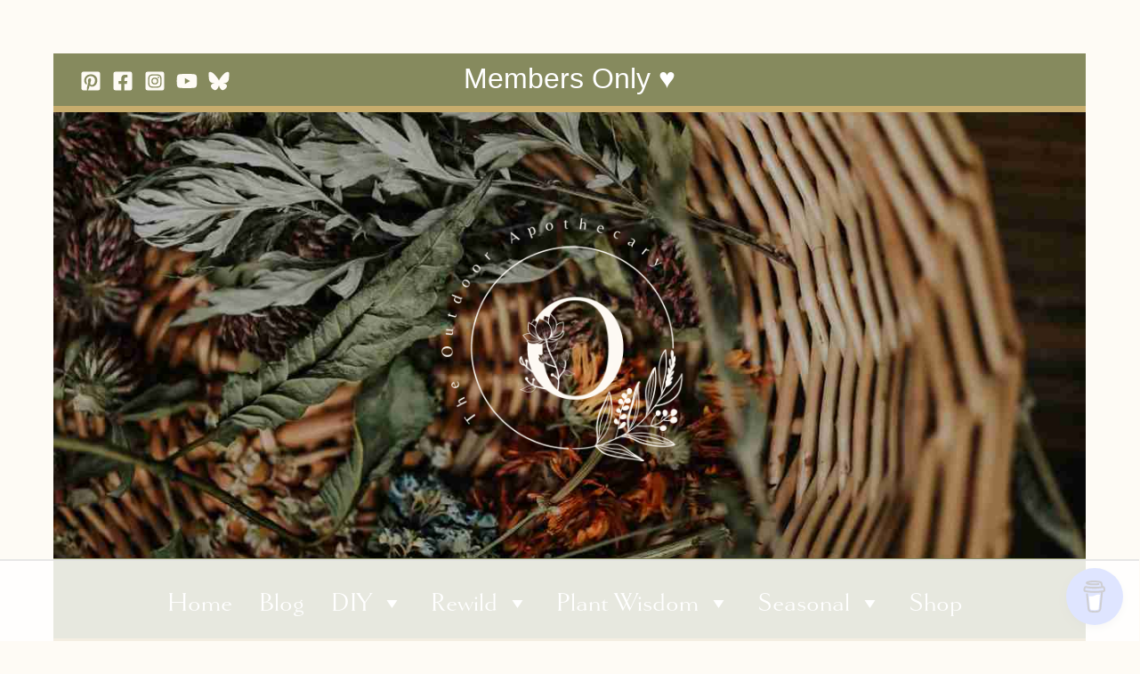

--- FILE ---
content_type: text/html
request_url: https://api.intentiq.com/profiles_engine/ProfilesEngineServlet?at=39&mi=10&dpi=936734067&pt=17&dpn=1&iiqidtype=2&iiqpcid=e3e33170-5363-4b6f-b043-9622b135a19d&iiqpciddate=1769007603098&pcid=40bbf3eb-3a33-46da-99e2-291c0d5a3662&idtype=3&gdpr=0&japs=false&jaesc=0&jafc=0&jaensc=0&jsver=0.33&testGroup=A&source=pbjs&ABTestingConfigurationSource=group&abtg=A&vrref=https%3A%2F%2Fwww.outdoorapothecary.com
body_size: 54
content:
{"abPercentage":97,"adt":1,"ct":2,"isOptedOut":false,"data":{"eids":[]},"dbsaved":"false","ls":true,"cttl":86400000,"abTestUuid":"g_60610d48-2e3d-4ab1-b5b9-b77ce37f9397","tc":9,"sid":-1098800821}

--- FILE ---
content_type: text/html; charset=utf-8
request_url: https://www.google.com/recaptcha/api2/aframe
body_size: 266
content:
<!DOCTYPE HTML><html><head><meta http-equiv="content-type" content="text/html; charset=UTF-8"></head><body><script nonce="snBCjmKTs3LL8lDGMBXzxg">/** Anti-fraud and anti-abuse applications only. See google.com/recaptcha */ try{var clients={'sodar':'https://pagead2.googlesyndication.com/pagead/sodar?'};window.addEventListener("message",function(a){try{if(a.source===window.parent){var b=JSON.parse(a.data);var c=clients[b['id']];if(c){var d=document.createElement('img');d.src=c+b['params']+'&rc='+(localStorage.getItem("rc::a")?sessionStorage.getItem("rc::b"):"");window.document.body.appendChild(d);sessionStorage.setItem("rc::e",parseInt(sessionStorage.getItem("rc::e")||0)+1);localStorage.setItem("rc::h",'1769007619008');}}}catch(b){}});window.parent.postMessage("_grecaptcha_ready", "*");}catch(b){}</script></body></html>

--- FILE ---
content_type: text/css;charset=utf-8
request_url: https://use.typekit.net/irg7sdd.css?ver=2.1.1
body_size: 552
content:
/*
 * The Typekit service used to deliver this font or fonts for use on websites
 * is provided by Adobe and is subject to these Terms of Use
 * http://www.adobe.com/products/eulas/tou_typekit. For font license
 * information, see the list below.
 *
 * goldenbook:
 *   - http://typekit.com/eulas/000000000000000077359e1b
 *   - http://typekit.com/eulas/000000000000000077359e1e
 *   - http://typekit.com/eulas/000000000000000077359e25
 *   - http://typekit.com/eulas/000000000000000077359e28
 *   - http://typekit.com/eulas/000000000000000077359e2a
 *
 * © 2009-2026 Adobe Systems Incorporated. All Rights Reserved.
 */
/*{"last_published":"2023-11-01 20:30:14 UTC"}*/

@import url("https://p.typekit.net/p.css?s=1&k=irg7sdd&ht=tk&f=10773.10774.10775.43382.43383&a=31338845&app=typekit&e=css");

@font-face {
font-family:"goldenbook";
src:url("https://use.typekit.net/af/757190/000000000000000077359e1b/30/l?subset_id=2&fvd=n6&v=3") format("woff2"),url("https://use.typekit.net/af/757190/000000000000000077359e1b/30/d?subset_id=2&fvd=n6&v=3") format("woff"),url("https://use.typekit.net/af/757190/000000000000000077359e1b/30/a?subset_id=2&fvd=n6&v=3") format("opentype");
font-display:auto;font-style:normal;font-weight:600;font-stretch:normal;
}

@font-face {
font-family:"goldenbook";
src:url("https://use.typekit.net/af/3e4738/000000000000000077359e1e/30/l?subset_id=2&fvd=n3&v=3") format("woff2"),url("https://use.typekit.net/af/3e4738/000000000000000077359e1e/30/d?subset_id=2&fvd=n3&v=3") format("woff"),url("https://use.typekit.net/af/3e4738/000000000000000077359e1e/30/a?subset_id=2&fvd=n3&v=3") format("opentype");
font-display:auto;font-style:normal;font-weight:300;font-stretch:normal;
}

@font-face {
font-family:"goldenbook";
src:url("https://use.typekit.net/af/b3b93e/000000000000000077359e25/30/l?primer=7cdcb44be4a7db8877ffa5c0007b8dd865b3bbc383831fe2ea177f62257a9191&fvd=n4&v=3") format("woff2"),url("https://use.typekit.net/af/b3b93e/000000000000000077359e25/30/d?primer=7cdcb44be4a7db8877ffa5c0007b8dd865b3bbc383831fe2ea177f62257a9191&fvd=n4&v=3") format("woff"),url("https://use.typekit.net/af/b3b93e/000000000000000077359e25/30/a?primer=7cdcb44be4a7db8877ffa5c0007b8dd865b3bbc383831fe2ea177f62257a9191&fvd=n4&v=3") format("opentype");
font-display:auto;font-style:normal;font-weight:400;font-stretch:normal;
}

@font-face {
font-family:"goldenbook";
src:url("https://use.typekit.net/af/748bc1/000000000000000077359e28/30/l?subset_id=2&fvd=n7&v=3") format("woff2"),url("https://use.typekit.net/af/748bc1/000000000000000077359e28/30/d?subset_id=2&fvd=n7&v=3") format("woff"),url("https://use.typekit.net/af/748bc1/000000000000000077359e28/30/a?subset_id=2&fvd=n7&v=3") format("opentype");
font-display:auto;font-style:normal;font-weight:700;font-stretch:normal;
}

@font-face {
font-family:"goldenbook";
src:url("https://use.typekit.net/af/e31fef/000000000000000077359e2a/30/l?subset_id=2&fvd=n8&v=3") format("woff2"),url("https://use.typekit.net/af/e31fef/000000000000000077359e2a/30/d?subset_id=2&fvd=n8&v=3") format("woff"),url("https://use.typekit.net/af/e31fef/000000000000000077359e2a/30/a?subset_id=2&fvd=n8&v=3") format("opentype");
font-display:auto;font-style:normal;font-weight:800;font-stretch:normal;
}

.tk-goldenbook { font-family: "goldenbook",serif; }


--- FILE ---
content_type: text/plain; charset=utf-8
request_url: https://ads.adthrive.com/http-api/cv2
body_size: 5887
content:
{"om":["00xbjwwl","0163743-1891/85268","03ory6zo","04897otm","08qi6o59","0c45lfdk","0iyi1awv","0o3ed5fh","0p298ycs8g7","0p5m22mv","0p7rptpw","0pycs8g7","0sm4lr19","0yr3r2xx","1","1011_302_56862488","1011_302_56982418","1011_302_57055986","101779_7764-1036209","101779_7764-1036210","1028_8728253","10ua7afe","11142692","11509227","1185:1610326628","1185:1610326728","11896988","12010080","12010084","12010088","12168663","12171239","12310204638_704001885","12441745","124682_649","124684_192","124843_8","124848_7","124853_7","12837806","12850755","12850756","1374w81n","13mvd7kb","1453468","14ykosoj","1610326628","1610326728","16_553781814","17_23391296","17_24696321","17_24696332","17_24767217","17_24767538","1891/84814","1nswb35c","1p58w1x0","1r7rfn75","1vbx0kpk","1zx7wzcw","202d4qe7","2132:41978591","2132:45327625","2132:45563097","2132:45868996","2132:45999649","2132:46038967","21_0o3ed5fh","2249:553781814","2249:650650503","2249:664731943","2249:683817811","2249:691910064","2249:696523934","2249:702927283","2307:04897otm","2307:0pycs8g7","2307:1374w81n","2307:1nswb35c","2307:1r7rfn75","2307:2gev4xcy","2307:3q6ynnxu","2307:4b80jog8","2307:72szjlj3","2307:7xb3th35","2307:8linfb0q","2307:8mv3pfbo","2307:8orkh93v","2307:8zkh523l","2307:9mspm15z","2307:9nex8xyd","2307:9t6gmxuz","2307:a0l7lmjs","2307:a1t6xdb7","2307:a7w365s6","2307:auyahd87","2307:be4hm1i2","2307:c7ybzxrr","2307:cv0h9mrv","2307:djstahv8","2307:duxvs448","2307:et4j6229","2307:fphs0z2t","2307:fqeh4hao","2307:ge4000vb","2307:hf9ak5dg","2307:j4r0agpc","2307:jq895ajv","2307:kecbwzbd","2307:kz8629zd","2307:lu0m1szw","2307:m3128oiv","2307:o8icj9qr","2307:oyophs7h","2307:s2ahu2ae","2307:s4s41bit","2307:t2546w8l","2307:t41ujkm8","2307:t8b9twm5","2307:tty470r7","2307:u7pifvgm","2307:uf7vbcrs","2307:ujl9wsn7","2307:wt0wmo2s","2307:xc88kxs9","23786440","2409_15064_70_86128401","2409_15064_70_86128402","2409_25495_176_CR52092918","2409_25495_176_CR52092921","2409_25495_176_CR52092922","2409_25495_176_CR52178314","2409_25495_176_CR52178316","248493040","25_13mvd7kb","25_53v6aquw","25_87z6cimm","25_8b5u826e","25_cfnass1q","25_dwjp56fe","25_fjzzyur4","25_m2n177jy","25_op9gtamy","25_pz8lwofu","25_ti0s3bz3","25_utberk8n","25_zwzjgvpw","25zkgjsh","262592","262594","2636_1101777_7764-1036202","2636_1101777_7764-1036204","2636_1101777_7764-1036207","2636_1101777_7764-1036208","2636_1101777_7764-1036209","2636_1101777_7764-1036210","2662_200562_8182931","2676:85402410","2676:85480675","2676:85480691","2676:86739702","2715_9888_262592","2715_9888_262594","2715_9888_501349","28933536","28u7c6ez","2939971","29414696","29414711","2bgi8qgg","2gev4xcy","2gglwanz","2mokbgft","3018/36625dcb66d63b233c1d3a77bc9be65f","3018/e55b6425d8dffc00b641662693feec10","306_24765548","308_125203_16","308_125204_12","31qdo7ks","3335_25247_700109399","33603859","33627470","34182009","3490:CR52178315","3490:CR52178316","3490:CR52212685","3490:CR52212688","3490:CR52223725","34945989","3646_185414_T26335189","36478149","3658_120679_T25996036","3658_138741_T26317748","3658_15078_fqeh4hao","3658_15084_llssk7bx","3658_151356_1nswb35c","3658_152653_h600umfj","3658_18008_duxvs448","3658_18743_8zkh523l","3658_248515_xz9ajlkq","3658_67113_77gj3an4","3702_139777_24765461","3702_139777_24765466","3702_139777_24765476","3702_139777_24765483","3702_139777_24765484","3702_139777_24765544","3702_139777_24765548","381513943572","384101699","39303318","3v2n6fcp","3wivd6ib","3x7t8epg","409_189392","409_192565","409_216366","409_216384","409_216394","409_216396","409_216406","409_220334","409_220339","409_220366","409_223589","409_223599","409_225978","409_225987","409_225988","409_226332","409_226334","409_227223","409_228113","409_228350","409_228381","43919974","43919984","43919985","45563097","46038653","46039085","47370268","481703827","485027845327","48700649","48739100","48739106","48877306","4947806","49869013","4aqwokyz","4etfwvf1","4fk9nxse","4qxmmgd2","4yevyu88","501349","506236635","52144870","521_425_203504","521_425_203505","521_425_203507","521_425_203508","521_425_203515","521_425_203529","521_425_203542","521_425_203616","521_425_203617","521_425_203618","521_425_203692","521_425_203698","521_425_203700","521_425_203728","521_425_203733","521_425_203742","521_425_203868","521_425_203880","521_425_203882","521_425_203892","521_425_203898","521_425_203905","521_425_203912","521_425_203921","521_425_203928","521_425_203934","521_425_203936","521_425_203940","521_425_203952","521_425_203970","521_425_203975","522710","5316_139700_25804250-d0ee-4994-aba5-12c4113cd644","5316_139700_4589264e-39c7-4b8f-ba35-5bd3dd2b4e3a","5316_139700_709d6e02-fb43-40a3-8dee-a3bf34a71e58","5316_139700_83b9cb16-076b-42cd-98a9-7120f6f3e94b","5316_139700_bd0b86af-29f5-418b-9bb4-3aa99ec783bd","5316_139700_cebab8a3-849f-4c71-9204-2195b7691600","5316_139700_d1a8183a-ff72-4a02-b603-603a608ad8c4","5316_139700_e57da5d6-bc41-40d9-9688-87a11ae6ec85","5316_139700_ea9f090c-d3b5-4653-b707-4bc696c373bc","5316_139700_ec3d4671-c510-4b52-8d88-f6c4129e156d","53v6aquw","54639987","5510:1nswb35c","5510:c7ybzxrr","5510:llssk7bx","5510:pefxr7k2","5510:quk7w53j","5510:ujl9wsn7","5510:wfxqcwx7","55116643","55167461","5563_66529_OADD2.7353135343668_1BTJB8XRQ1WD0S0520","5563_66529_OADD2.7353135343872_1LKTBFPT7Z9R6TVGMN","5563_66529_OAIP.b68940c0fa12561ebd4bcaf0bb889ff9","55662121","557_409_216366","557_409_216396","557_409_220139","557_409_220159","557_409_220332","557_409_220336","557_409_220338","557_409_220343","557_409_220344","557_409_220353","557_409_220354","557_409_220364","557_409_223589","557_409_223599","557_409_226312","557_409_228054","557_409_228055","557_409_228059","557_409_228077","557_409_228105","557_409_228354","557_409_228363","557_409_228380","557_409_235268","558_93_1nswb35c","558_93_djstahv8","558_93_dpjydwun","558_93_l2zwpdg7","558_93_pz8lwofu","56341213","5636:12023787","5648:9056/8e4eb9279f88ee4ff7f0677fc0ccfc84","56632486","56635908","5726594343","59780463","59780474","59856354","5989_1799740_703656485","5989_1799740_703680594","5989_1799740_704067611","5989_84349_553781814","5a5vgxhj","5l03u8j0","5mh8a4a2","60146355","6026507537","609577512","60f5a06w","61210708","61210719","61213159","61213355","61213556","6126589193","61397891","61524915","618576351","618876699","618980679","61900406","61900466","619089559","61916211","61916225","61916229","61932920","61932925","61932957","61949634","62019681","62020288","62187798","6226505239","6226507991","6226518533","6226530649","62499749","6250_66552_1112688573","6250_66552_1116290323","6250_66552_943382804","6250_66552_T26312052","62667320","627227759","627309156","627309159","627506494","628015148","628086965","628153053","628222860","628223277","628360579","628360582","628444259","628444349","628444433","628444439","628456307","628456310","628456391","628456403","628622163","628622169","628622172","628622175","628622178","628622241","628622244","628622247","628622250","628683371","628687043","628687157","628687460","628687463","628803013","628841673","629007394","629009180","629167998","629168001","629168010","629168565","629171196","629171202","62946743","62946748","62973615","62982626","630137823","630928655","6365_61796_784844652399","6365_61796_784880274628","6365_61796_788601787114","63barbg1","643476627005","644877544","652348592","659216891404","659530479","659713728691","663293761","6756495f-3468-418b-9db4-5e5f0534fe2f","680_99480_700109379","680_99480_700109389","680_99480_700109391","680_99480_700109393","680_99480_700109399","690_99485_1610326628","690_99485_1610326728","692192868","692192997","696504971","697189949","697189965","697189989","697190006","697525770","697876986","697876994","697876997","69d4zxd1","6l5qanx0","6mwqcsi8","6n1cwui3","6u4glzf8","700109379","700109383","700109389","700109399","701329615","704089220","705115233","705115332","705115442","705115523","705116521","705127202","705963a0-e462-49be-9262-f12c4e8d601f","706085142","706320080","722434589030","724293582902","7255_121665_6sense-118921","730552840710","7354_201087_86621028","7354_201087_86621029","76odrdws","7732580","7764-1036207","7764-1036208","7764-1036209","77gj3an4","79482169","79482170","794di3me","7969_149355_45999649","7969_149355_46039894","7a0tg1yi","7cmeqmw8","7qevw67b","7vplnmf7","80ec5mhd","82_7764-1036207","82_7764-1036209","82_7764-1036210","82_7764-1036212","83443027","83443042","83443865","83443877","83443889","85402272","85444904","85943315","85943319","86509229","86620609","86620897","86621028","86744993","8b5u826e","8i63s069","8linfb0q","8u2upl8r","8w4klwi4","8z3l4rh4","8zkh523l","9057/0328842c8f1d017570ede5c97267f40d","9057/049ed430d1b5a5e01d49bac8ef846542","90_12452426","90xabdla","92qnnm8i","9309343","96srbype","9krcxphu","9nex8xyd","9rqgwgyb","9t2986gmxuz","9t6gmxuz","9vykgux1","9w2eeemy","9wmwe528","9yffr0hr","a0l7lmjs","a0oxacu8","a1t6xdb7","a1vt6lsg","a698b56b-e2bf-4829-a847-51301806b658","a7w365s6","axw5pt53","bd5xg6f6","be4hm1i2","bf298abg5d1","bfabg5d1","bn278v80","bu0fzuks","bw5u85ie","c25uv8cd","c75hp4ji","c7z0h277","cbsyo811","cmpalw5s","cqant14y","cr-1oplzoysuatj","cr-1oplzoysubwe","cr-39qkyn25ubwe","cr-6ovjht2eu9vd","cr-6ovjht2eubwe","cr-72occ8olubxe","cr-97pzzgzrubqk","cr-98ru5j2su8rm","cr-98ru5j2tu9xg","cr-99bo9kj0u9vd","cr-99bo9kj0uatj","cr-99bo9kj0ubwe","cr-99bo9kj0ubxe","cr-99wxsl0cuatj","cr-Bitc7n_p9iw__vat__49i_k_6v6_h_jce2vj5h_ZUFnU4yjl","cr-Bitc7n_p9iw__vat__49i_k_6v6_h_jce2vj5h_yApYgdjrj","cr-a9s2xe7rubwj","cr-a9t13kzwubwj","cr-f6puwm2w27tf1","cr-f6puwm2x27tf1","cr-f6puwm2yu7tf1","cr-f6puwm2yw7tf1","cr-ghun4f53u9vd","cr-ghun4f53ubwe","cr-lphm6uuxubxe","cr-nutx9canubwe","cr-uqtz46dru9vd","cr-uqtz46druatj","cr-uqtz46drubwe","cr-wvy9pnlnu9vd","cr-wzt6eo5fu9vd","cr-wzt6eo5fubwe","cr-x5xes1eju9vd","cv0h9mrv","cymho2zs","d5jdnwtq","d8ijy7f2","dc9iz3n6","ddd2k10l","dft15s69","dif1fgsg","djstahv8","dpjydwun","dtm79nhf","duxvs448","dwghal43","e2c76his","eaijkuv8","ed5kozku","edspht56","eiqtrsdn","et4j6229","fdfe2e39-0fc0-4b44-b5f3-f50a156d04cd","fk23o2nm","fmmrtnw7","fmuvtuv2","fovbyhjn","fp298hs0z2t","fphs0z2t","fq298eh4hao","fqeh4hao","fryszyiz","g2ozgyf2","g38tbw81","g4m2hasl","g80wmwcu","ge4000vb","gh8va2dg","gn3plkq1","gpx7xks2","gz4rhFvM7MY","h0cw921b","h0zwvskc","h4d8w3i0","h600umfj","h629800umfj","h7jwx0t5","heyp82hb","hf9ak5dg","hgrz3ggo","hi8yer5p","hn3eanl8","hpybs82n","hqz7anxg","hwr63jqc","i2aglcoy","i90isgt0","i9b8es34","ikek48r0","iu5svso2","j39smngx","j4r0agpc","jd035jgw","jq298895ajv","jr169syq","k1aq2uly","k3mnim0y","kk5768bd","klqiditz","ksrdc5dk","kz8629zd","l2j3rq3s","l2zwpdg7","lo36jnag","lryy2wkw","lu0m1szw","m1gs48fk","m3128oiv","mmr74uc4","mznp7ktv","n3egwnq7","n9sgp7lz","nfwtficq","np9yfx64","nr5arrhc","nv0uqrqm","o5h8ha31","o6aixi0z","oa0pvhpe","oe31iwxh","ofoon6ir","op9gtamy","ot91zbhz","ouycdkmq","oxs5exf6","oz31jrd0","ozdii3rw","p9jaajrc","pagvt0pd","pi2986u4hm4","pl298th4l1a","plth4l1a","pnprkxyb","pr3rk44v","prq4f8da","pug4sba4","pz8lwofu","q0nt8p8d","q9plh3qd","qen3mj4l","qfy64iwb","qhj5cnew","qjfdr99f","qqvgscdx","qsfx8kya","quk7w53j","ra3bwev9","rbs0tzzw","rknnwvfz","rr298likvt1","rxj4b6nw","s2ahu2ae","s4s41bit","sdodmuod","sfg1qb1x","sfz2f81x","sr32zoh8","t4zab46q","t5kb9pme","t8b9twm5","t8qogbhp","ti0s3bz3","ts5r7epn","tsa21krj","u3oyi6bb","u7p1kjgp","u863nap5","uf7vbcrs","ujl9wsn7","umq7ucle","usle8ijx","utberk8n","v31rs2oq","v4rfqxto","vbivoyo6","ve298uwcd3t","ven7pu1c","veuwcd3t","vk8u5qr9","vnc30v3n","vosqszns","vp295pyf","vu8587rh","w3ez2pdd","wf9qekf0","wfxqcwx7","wq5j4s9t","wt0wmo2s","wvye2xa9","wy75flx2","wylaon2e","x9yz5t0i","xgjdt26g","xz9ajlkq","ya4kstni","yass8yy7","ybgpfta6","yi6qlg3p","yxvw3how","z8hcebyi","zfexqyi5","zpm9ltrh","zu18zf5y","zw6jpag6","zwzjgvpw","zxaju0ay","7979132","7979135"],"pmp":[],"adomains":["1md.org","a4g.com","about.bugmd.com","acelauncher.com","adameve.com","adelion.com","adp3.net","advenuedsp.com","aibidauction.com","aibidsrv.com","akusoli.com","allofmpls.org","arkeero.net","ato.mx","avazutracking.net","avid-ad-server.com","avid-adserver.com","avidadserver.com","aztracking.net","bc-sys.com","bcc-ads.com","bidderrtb.com","bidscube.com","bizzclick.com","bkserving.com","bksn.se","brightmountainads.com","bucksense.io","bugmd.com","ca.iqos.com","capitaloneshopping.com","cdn.dsptr.com","clarifion.com","clean.peebuster.com","cotosen.com","cs.money","cwkuki.com","dallasnews.com","dcntr-ads.com","decenterads.com","derila-ergo.com","dhgate.com","dhs.gov","digitaladsystems.com","displate.com","doyour.bid","dspbox.io","envisionx.co","ezmob.com","fla-keys.com","fmlabsonline.com","g123.jp","g2trk.com","gadgetslaboratory.com","gadmobe.com","getbugmd.com","goodtoknowthis.com","gov.il","grosvenorcasinos.com","guard.io","hero-wars.com","holts.com","howto5.io","http://bookstofilm.com/","http://countingmypennies.com/","http://fabpop.net/","http://folkaly.com/","http://gameswaka.com/","http://gowdr.com/","http://gratefulfinance.com/","http://outliermodel.com/","http://profitor.com/","http://tenfactorialrocks.com/","http://vovviral.com/","https://instantbuzz.net/","https://www.royalcaribbean.com/","ice.gov","imprdom.com","justanswer.com","liverrenew.com","longhornsnuff.com","lovehoney.com","lowerjointpain.com","lymphsystemsupport.com","meccabingo.com","media-servers.net","medimops.de","miniretornaveis.com","mobuppsrtb.com","motionspots.com","mygrizzly.com","myiq.com","myrocky.ca","national-lottery.co.uk","nbliver360.com","ndc.ajillionmax.com","nibblr-ai.com","niutux.com","nordicspirit.co.uk","notify.nuviad.com","notify.oxonux.com","own-imp.vrtzads.com","paperela.com","paradisestays.site","parasiterelief.com","peta.org","pfm.ninja","photoshelter.com","pixel.metanetwork.mobi","pixel.valo.ai","plannedparenthood.org","plf1.net","plt7.com","pltfrm.click","printwithwave.co","privacymodeweb.com","rangeusa.com","readywind.com","reklambids.com","ri.psdwc.com","royalcaribbean.com","royalcaribbean.com.au","rtb-adeclipse.io","rtb-direct.com","rtb.adx1.com","rtb.kds.media","rtb.reklambid.com","rtb.reklamdsp.com","rtb.rklmstr.com","rtbadtrading.com","rtbsbengine.com","rtbtradein.com","saba.com.mx","safevirus.info","securevid.co","seedtag.com","servedby.revive-adserver.net","shift.com","simple.life","smrt-view.com","swissklip.com","taboola.com","tel-aviv.gov.il","temu.com","theoceanac.com","track-bid.com","trackingintegral.com","trading-rtbg.com","trkbid.com","truthfinder.com","unoadsrv.com","usconcealedcarry.com","uuidksinc.net","vabilitytech.com","vashoot.com","vegogarden.com","viewtemplates.com","votervoice.net","vuse.com","waardex.com","wapstart.ru","wdc.go2trk.com","weareplannedparenthood.org","webtradingspot.com","www.royalcaribbean.com","xapads.com","xiaflex.com","yourchamilia.com"]}

--- FILE ---
content_type: text/plain
request_url: https://rtb.openx.net/openrtbb/prebidjs
body_size: -232
content:
{"id":"9fb77b29-12ff-4b07-aa9e-abcd42f94d97","nbr":0}

--- FILE ---
content_type: text/plain
request_url: https://rtb.openx.net/openrtbb/prebidjs
body_size: -232
content:
{"id":"d635abc3-24ab-459f-a10c-6f1871c6657f","nbr":0}

--- FILE ---
content_type: text/plain
request_url: https://rtb.openx.net/openrtbb/prebidjs
body_size: -232
content:
{"id":"cc921ba9-5b50-4695-ab80-4d266b9b2611","nbr":0}

--- FILE ---
content_type: text/plain
request_url: https://rtb.openx.net/openrtbb/prebidjs
body_size: -232
content:
{"id":"61838a4c-34d0-4994-9abc-0780f272c576","nbr":0}

--- FILE ---
content_type: text/plain; charset=UTF-8
request_url: https://at.teads.tv/fpc?analytics_tag_id=PUB_17002&tfpvi=&gdpr_consent=&gdpr_status=22&gdpr_reason=220&ccpa_consent=&sv=prebid-v1
body_size: 56
content:
ZTIzZDZkZjAtZDEyZS00YWRjLWJjMmMtZmUzM2FlOGE1MmUxIy02LTU=

--- FILE ---
content_type: text/plain
request_url: https://rtb.openx.net/openrtbb/prebidjs
body_size: -86
content:
{"id":"ad4cf65c-2a68-45a4-bb79-388f6fa8c73e","nbr":0}

--- FILE ---
content_type: text/plain
request_url: https://rtb.openx.net/openrtbb/prebidjs
body_size: -232
content:
{"id":"1842f301-a6ed-4d61-b576-a6a4a1823c7a","nbr":0}

--- FILE ---
content_type: text/plain
request_url: https://rtb.openx.net/openrtbb/prebidjs
body_size: -232
content:
{"id":"ffc2b4f9-c36d-4c42-bee4-11162a01d031","nbr":0}

--- FILE ---
content_type: text/plain
request_url: https://rtb.openx.net/openrtbb/prebidjs
body_size: -232
content:
{"id":"2c7d0d9b-6150-485a-97ba-32e85b8d49f6","nbr":0}